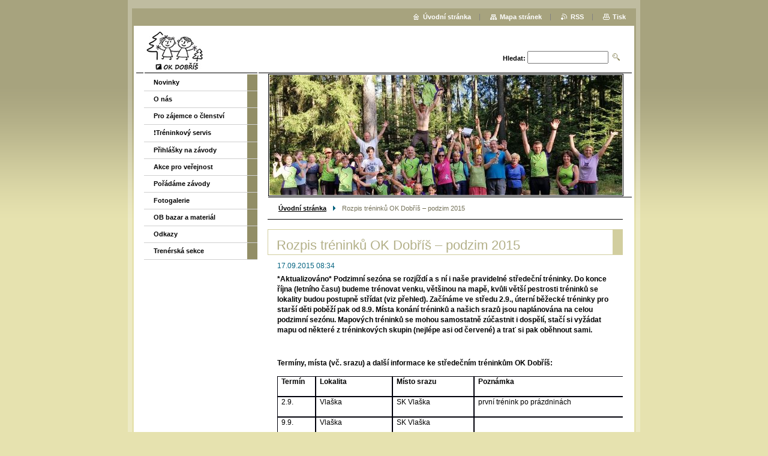

--- FILE ---
content_type: text/html; charset=UTF-8
request_url: https://www.okdobris.cz/news/rozpis-treninku-ok-dobris-podzim-2015/
body_size: 6358
content:
<!--[if lte IE 9]><!DOCTYPE HTML PUBLIC "-//W3C//DTD HTML 4.01 Transitional//EN" "https://www.w3.org/TR/html4/loose.dtd"><![endif]-->
<!DOCTYPE html>

<!--[if IE]><html class="ie" lang="cs"><![endif]-->
<!--[if gt IE 9]><!--> 
<html lang="cs">
<!--<![endif]-->

	<head>
		<!--[if lt IE 8]><meta http-equiv="X-UA-Compatible" content="IE=EmulateIE7"><![endif]--><!--[if IE 8]><meta http-equiv="X-UA-Compatible" content="IE=EmulateIE8"><![endif]--><!--[if IE 9]><meta http-equiv="X-UA-Compatible" content="IE=EmulateIE9"><![endif]-->
		<base href="https://www.okdobris.cz/">
  <meta charset="utf-8">
  <meta name="description" content="">
  <meta name="keywords" content="">
  <meta name="generator" content="Webnode">
  <meta name="apple-mobile-web-app-capable" content="yes">
  <meta name="apple-mobile-web-app-status-bar-style" content="black">
  <meta name="format-detection" content="telephone=no">
    <link rel="icon" type="image/svg+xml" href="/favicon.svg" sizes="any">  <link rel="icon" type="image/svg+xml" href="/favicon16.svg" sizes="16x16">  <link rel="icon" href="/favicon.ico">  <link rel="stylesheet" href="https://www.okdobris.cz/wysiwyg/system.style.css">
<link rel="canonical" href="https://www.okdobris.cz/news/rozpis-treninku-ok-dobris-podzim-2015/">
<script type="text/javascript">(function(i,s,o,g,r,a,m){i['GoogleAnalyticsObject']=r;i[r]=i[r]||function(){
			(i[r].q=i[r].q||[]).push(arguments)},i[r].l=1*new Date();a=s.createElement(o),
			m=s.getElementsByTagName(o)[0];a.async=1;a.src=g;m.parentNode.insertBefore(a,m)
			})(window,document,'script','//www.google-analytics.com/analytics.js','ga');ga('create', 'UA-797705-6', 'auto',{"name":"wnd_header"});ga('wnd_header.set', 'dimension1', 'W1');ga('wnd_header.set', 'anonymizeIp', true);ga('wnd_header.send', 'pageview');var pageTrackerAllTrackEvent=function(category,action,opt_label,opt_value){ga('send', 'event', category, action, opt_label, opt_value)};</script>
  <link rel="alternate" type="application/rss+xml" href="https://okdobris.cz/rss/all.xml" title="">
<!--[if lte IE 9]><style type="text/css">.cke_skin_webnode iframe {vertical-align: baseline !important;}</style><![endif]-->
		<title>Rozpis tréninků OK Dobříš – podzim 2015 :: OK Dobříš</title>
		<meta name="robots" content="index, follow">
		<meta name="googlebot" content="index, follow">
		<script type="text/javascript" src="https://d11bh4d8fhuq47.cloudfront.net/_system/skins/v9/50000005/js/functions.js"></script>
		<link rel="stylesheet" type="text/css" href="https://d11bh4d8fhuq47.cloudfront.net/_system/skins/v9/50000005/css/style.css" media="screen,handheld,projection">
		<link rel="stylesheet" type="text/css" href="https://d11bh4d8fhuq47.cloudfront.net/_system/skins/v9/50000005/css/print.css" media="print">
	
				<script type="text/javascript">
				/* <![CDATA[ */
					
					if (typeof(RS_CFG) == 'undefined') RS_CFG = new Array();
					RS_CFG['staticServers'] = new Array('https://d11bh4d8fhuq47.cloudfront.net/');
					RS_CFG['skinServers'] = new Array('https://d11bh4d8fhuq47.cloudfront.net/');
					RS_CFG['filesPath'] = 'https://www.okdobris.cz/_files/';
					RS_CFG['filesAWSS3Path'] = 'https://b747dd3973.clvaw-cdnwnd.com/4bca6edc3981b61a5d1578c951e0c227/';
					RS_CFG['lbClose'] = 'Zavřít';
					RS_CFG['skin'] = 'default';
					if (!RS_CFG['labels']) RS_CFG['labels'] = new Array();
					RS_CFG['systemName'] = 'Webnode';
						
					RS_CFG['responsiveLayout'] = 0;
					RS_CFG['mobileDevice'] = 0;
					RS_CFG['labels']['copyPasteSource'] = 'Více zde:';
					
				/* ]]> */
				</script><script type="text/javascript" src="https://d11bh4d8fhuq47.cloudfront.net/_system/client/js/compressed/frontend.package.1-3-108.js?ph=b747dd3973"></script><style type="text/css"></style></head>

	<body>
		<div id="pageOut">

			<div id="pageIn">

				<div id="wrapper" class="twoColumns">

					<div id="header">

						<div id="logo"><a href="home/" class="image" title="Přejít na úvodní stránku."><span id="rbcSystemIdentifierLogo"><img src="https://b747dd3973.clvaw-cdnwnd.com/4bca6edc3981b61a5d1578c951e0c227/200014394-a2672a2674/OK-Dobris_cerne_web2022.jpg"  width="102" height="65"  alt="OK Dobříš"></span></a></div>
						<script type="text/javascript"> /* <![CDATA[ */ logoCentering(); /* ]]> */ </script>
						
						<div id="languageSelect"></div>			

						<hr class="noDis">



						<div id="search">

		<form action="/search/" method="get" id="fulltextSearch">

								<fieldset>
									<legend>Vyhledávání</legend>
									<label for="fulltextSearchText">Hledat:</label>
									<input type="text" id="fulltextSearchText" name="text" value="">
									<input class="submit" type="image" src="https://d11bh4d8fhuq47.cloudfront.net/_system/skins/v9/50000005/img/search.png" alt="Hledat">
								</fieldset>

		</form>

						</div><!-- / id="search" -->

		
					</div><!-- / id="header" -->

					<div id="mainOut">

						<div id="illustration">

							<span><span><img src="https://b747dd3973.clvaw-cdnwnd.com/4bca6edc3981b61a5d1578c951e0c227/200016281-2f6de2f6e1/IMG-20230813-WA0000 web.jpg?ph=b747dd3973" width="588" height="279" alt=""></span></span>
							<h3><span id="rbcCompanySlogan" class="rbcNoStyleSpan"></span></h3>

							<hr class="noDis">

						</div><!-- / id="illustration" -->

						<div id="mainIn">

							<div id="navigator">

								<div id="pageNavigator" class="rbcContentBlock"><p><a class="navFirstPage" href="/home/">Úvodní stránka</a><span><span> &gt; </span></span><span id="navCurrentPage">Rozpis tréninků OK Dobříš – podzim 2015</span></p><hr class="noDis"></div>
							</div><!-- / id="navigator" -->

							<div class="container">

								<!-- MIDDLE BAR ~ MAIN AREA -->
								<div class="content middleBar">




								<div class="box detail articles">

		

									<h1>Rozpis tréninků OK Dobříš – podzim 2015</h1>

									<ins>17.09.2015 08:34</ins>

									<div class="wsw">
										<!-- WSW -->
<p><strong>*Aktualizováno* Podzimní sezóna se rozjíždí a s ní i naše pravidelné středeční tréninky. Do konce října (letního času) budeme trénovat venku, většinou na mapě, kvůli větší pestrosti tréninků se lokality budou postupně střídat (viz přehled). Začínáme ve středu 2.9., úterní běžecké tréninky pro starší děti poběží pak od 8.9. Místa konání tréninků a našich srazů jsou naplánována na celou podzimní sezónu. Mapových tréninků se mohou samostatně zúčastnit i dospělí, stačí si vyžádat mapu od některé z tréninkových skupin (nejlépe asi od červené) a trať si pak oběhnout sami.</strong></p>
<p style="margin-bottom: 0.35cm;">&nbsp;</p>
<p style="margin-bottom: 0.35cm;"><b>Termíny, místa (vč. srazu) a další informace ke středečním tréninkům OK Dobříš:</b></p>
<table cellpadding="6" cellspacing="0" height="500" width="587">
	<tbody>
		<tr valign="TOP">
			<td bgcolor="#ffffff" style="padding: 0cm 0.19cm 0cm 0.16cm; border: 1px solid rgb(0, 0, 10); border-image: none;" width="51">
			<p><b>Termín</b></p>
			</td>
			<td bgcolor="#ffffff" style="padding: 0cm 0.19cm 0cm 0.16cm; border: 1px solid rgb(0, 0, 10); border-image: none;" width="120">
			<p><b>Lokalita</b></p>
			</td>
			<td bgcolor="#ffffff" style="padding: 0cm 0.19cm 0cm 0.16cm; border: 1px solid rgb(0, 0, 10); border-image: none;" width="130">
			<p><b>Místo srazu</b></p>
			</td>
			<td bgcolor="#ffffff" style="padding: 0cm 0.19cm 0cm 0.16cm; border: 1px solid rgb(0, 0, 10); border-image: none;" width="263">
			<p><b>Poznámka </b></p>
			</td>
		</tr>
		<tr valign="TOP">
			<td bgcolor="#ffffff" style="padding: 0cm 0.19cm 0cm 0.16cm; border: 1px solid rgb(0, 0, 10); border-image: none;" width="51">
			<p>2.9.</p>
			</td>
			<td bgcolor="#ffffff" style="padding: 0cm 0.19cm 0cm 0.16cm; border: 1px solid rgb(0, 0, 10); border-image: none;" width="120">
			<p>Vlaška</p>
			</td>
			<td bgcolor="#ffffff" style="padding: 0cm 0.19cm 0cm 0.16cm; border: 1px solid rgb(0, 0, 10); border-image: none;" width="130">
			<p>SK Vlaška</p>
			</td>
			<td bgcolor="#ffffff" style="padding: 0cm 0.19cm 0cm 0.16cm; border: 1px solid rgb(0, 0, 10); border-image: none;" width="263">
			<p>první trénink po prázdninách</p>
			</td>
		</tr>
		<tr valign="TOP">
			<td bgcolor="#ffffff" style="padding: 0cm 0.19cm 0cm 0.16cm; border: 1px solid rgb(0, 0, 10); border-image: none;" width="51">
			<p>9.9.</p>
			</td>
			<td bgcolor="#ffffff" style="padding: 0cm 0.19cm 0cm 0.16cm; border: 1px solid rgb(0, 0, 10); border-image: none;" width="120">
			<p>Vlaška</p>
			</td>
			<td bgcolor="#ffffff" style="padding: 0cm 0.19cm 0cm 0.16cm; border: 1px solid rgb(0, 0, 10); border-image: none;" width="130">
			<p>SK Vlaška</p>
			</td>
			<td bgcolor="#ffffff" style="padding: 0cm 0.19cm 0cm 0.16cm; border: 1px solid rgb(0, 0, 10); border-image: none;" width="263">
			<p>&nbsp;</p>
			</td>
		</tr>
		<tr valign="TOP">
			<td bgcolor="#ffffff" style="padding: 0cm 0.19cm 0cm 0.16cm; border: 1px solid rgb(0, 0, 10); border-image: none;" width="51">
			<p>16.9.</p>
			</td>
			<td bgcolor="#ffffff" style="padding: 0cm 0.19cm 0cm 0.16cm; border: 1px solid rgb(0, 0, 10); border-image: none;" width="120">
			<p>Vlaška</p>
			</td>
			<td bgcolor="#ffffff" style="padding: 0cm 0.19cm 0cm 0.16cm; border: 1px solid rgb(0, 0, 10); border-image: none;" width="130">
			<p>Žid. hřbitov</p>
			</td>
			<td bgcolor="#ffffff" style="padding: 0cm 0.19cm 0cm 0.16cm; border: 1px solid rgb(0, 0, 10); border-image: none;" width="263">
			<p>&nbsp;</p>
			</td>
		</tr>
		<tr valign="TOP">
			<td bgcolor="#ffffff" style="padding: 0cm 0.19cm 0cm 0.16cm; border: 1px solid rgb(0, 0, 10); border-image: none;" width="51">
			<p>23.9.</p>
			</td>
			<td bgcolor="#ffffff" style="padding: 0cm 0.19cm 0cm 0.16cm; border: 1px solid rgb(0, 0, 10); border-image: none;" width="120">
			<p>Vlaška</p>
			</td>
			<td bgcolor="#ffffff" style="padding: 0cm 0.19cm 0cm 0.16cm; border: 1px solid rgb(0, 0, 10); border-image: none;" width="130">
			<p>SK Vlaška</p>
			</td>
			<td bgcolor="#ffffff" style="padding: 0cm 0.19cm 0cm 0.16cm; border: 1px solid rgb(0, 0, 10); border-image: none;" width="263">
			<p>test okruh (SI čipy s sebou)</p>
			</td>
		</tr>
		<tr valign="TOP">
			<td bgcolor="#ffffff" style="padding: 0cm 0.19cm 0cm 0.16cm; border: 1px solid rgb(0, 0, 10); border-image: none;" width="51">
			<p>30.9.</p>
			</td>
			<td bgcolor="#ffffff" style="padding: 0cm 0.19cm 0cm 0.16cm; border: 1px solid rgb(0, 0, 10); border-image: none;" width="120">
			<p>Brodce</p>
			</td>
			<td bgcolor="#ffffff" style="padding: 0cm 0.19cm 0cm 0.16cm; border: 1px solid rgb(0, 0, 10); border-image: none;" width="130">
			<p>u koní</p>
			</td>
			<td bgcolor="#ffffff" style="padding: 0cm 0.19cm 0cm 0.16cm; border: 1px solid rgb(0, 0, 10); border-image: none;" width="263">
			<p>mapový trénink, pozn. vybraní závodníci se zúčastní tréninku na MČR</p>
			</td>
		</tr>
		<tr valign="TOP">
			<td bgcolor="#ffffff" style="padding: 0cm 0.19cm 0cm 0.16cm; border: 1px solid rgb(0, 0, 10); border-image: none;" width="51">
			<p>7.10.</p>
			</td>
			<td bgcolor="#ffffff" style="padding: 0cm 0.19cm 0cm 0.16cm; border: 1px solid rgb(0, 0, 10); border-image: none;" width="120">
			<p>Zámecký park</p>
			</td>
			<td bgcolor="#ffffff" style="padding: 0cm 0.19cm 0cm 0.16cm; border: 1px solid rgb(0, 0, 10); border-image: none;" width="130">
			<p>Vchod do parku</p>
			</td>
			<td bgcolor="#ffffff" style="padding: 0cm 0.19cm 0cm 0.16cm; border: 1px solid rgb(0, 0, 10); border-image: none;" width="263">
			<p>&nbsp;</p>
			</td>
		</tr>
		<tr valign="TOP">
			<td bgcolor="#ffffff" style="padding: 0cm 0.19cm 0cm 0.16cm; border: 1px solid rgb(0, 0, 10); border-image: none;" width="51">
			<p>14.10.</p>
			</td>
			<td bgcolor="#ffffff" style="padding: 0cm 0.19cm 0cm 0.16cm; border: 1px solid rgb(0, 0, 10); border-image: none;" width="120">
			<p>Zámecký park</p>
			</td>
			<td bgcolor="#ffffff" style="padding: 0cm 0.19cm 0cm 0.16cm; border: 1px solid rgb(0, 0, 10); border-image: none;" width="130">
			<p>Vchod do parku</p>
			</td>
			<td bgcolor="#ffffff" style="padding: 0cm 0.19cm 0cm 0.16cm; border: 1px solid rgb(0, 0, 10); border-image: none;" width="263">
			<p>&nbsp;</p>
			</td>
		</tr>
		<tr valign="TOP">
			<td bgcolor="#ffffff" style="padding: 0cm 0.19cm 0cm 0.16cm; border: 1px solid rgb(0, 0, 10); border-image: none;" width="51">
			<p>21.10.</p>
			</td>
			<td bgcolor="#ffffff" style="padding: 0cm 0.19cm 0cm 0.16cm; border: 1px solid rgb(0, 0, 10); border-image: none;" width="120">
			<p>Zámecký park</p>
			</td>
			<td bgcolor="#ffffff" style="padding: 0cm 0.19cm 0cm 0.16cm; border: 1px solid rgb(0, 0, 10); border-image: none;" width="130">
			<p>Vchod do parku</p>
			</td>
			<td bgcolor="#ffffff" style="padding: 0cm 0.19cm 0cm 0.16cm; border: 1px solid rgb(0, 0, 10); border-image: none;" width="263">
			<p>&nbsp;</p>
			</td>
		</tr>
		<tr valign="TOP">
			<td bgcolor="#ffffff" style="padding: 0cm 0.19cm 0cm 0.16cm; border: 1px solid rgb(0, 0, 10); border-image: none;" width="51">
			<p>28.10.</p>
			</td>
			<td bgcolor="#ffffff" style="padding: 0cm 0.19cm 0cm 0.16cm; border: 1px solid rgb(0, 0, 10); border-image: none;" width="120">
			<p>&nbsp;</p>
			</td>
			<td bgcolor="#ffffff" style="padding: 0cm 0.19cm 0cm 0.16cm; border: 1px solid rgb(0, 0, 10); border-image: none;" width="130">
			<p>&nbsp;</p>
			</td>
			<td bgcolor="#ffffff" style="padding: 0cm 0.19cm 0cm 0.16cm; border: 1px solid rgb(0, 0, 10); border-image: none;" width="263">
			<p><i>s</i><i>tátní svátek – trénink se nekoná</i></p>
			</td>
		</tr>
		<tr valign="TOP">
			<td bgcolor="#ffffff" style="padding: 0cm 0.19cm 0cm 0.16cm; border: 1px solid rgb(0, 0, 10); border-image: none;" width="51">
			<p>4.11.</p>
			</td>
			<td bgcolor="#ffffff" style="padding: 0cm 0.19cm 0cm 0.16cm; border: 1px solid rgb(0, 0, 10); border-image: none;" width="120">
			<p>Škola</p>
			</td>
			<td bgcolor="#ffffff" style="padding: 0cm 0.19cm 0cm 0.16cm; border: 1px solid rgb(0, 0, 10); border-image: none;" width="130">
			<p>Ovál</p>
			</td>
			<td bgcolor="#ffffff" style="padding: 0cm 0.19cm 0cm 0.16cm; border: 1px solid rgb(0, 0, 10); border-image: none;" width="263">
			<p><i>a</i><i>tletika, ovál, starší NOB</i></p>
			</td>
		</tr>
		<tr valign="TOP">
			<td bgcolor="#ffffff" style="padding: 0cm 0.19cm 0cm 0.16cm; border: 1px solid rgb(0, 0, 10); border-image: none;" width="51">
			<p>11.11.</p>
			</td>
			<td bgcolor="#ffffff" style="padding: 0cm 0.19cm 0cm 0.16cm; border: 1px solid rgb(0, 0, 10); border-image: none;" width="120">
			<p>Škola</p>
			</td>
			<td bgcolor="#ffffff" style="padding: 0cm 0.19cm 0cm 0.16cm; border: 1px solid rgb(0, 0, 10); border-image: none;" width="130">
			<p>Ovál</p>
			</td>
			<td bgcolor="#ffffff" style="padding: 0cm 0.19cm 0cm 0.16cm; border: 1px solid rgb(0, 0, 10); border-image: none;" width="263">
			<p><i>a</i><i>tletika, ovál, starší NOB</i></p>
			</td>
		</tr>
		<tr valign="TOP">
			<td bgcolor="#ffffff" style="padding: 0cm 0.19cm 0cm 0.16cm; border: 1px solid rgb(0, 0, 10); border-image: none;" width="51">
			<p>18.11.</p>
			</td>
			<td bgcolor="#ffffff" style="padding: 0cm 0.19cm 0cm 0.16cm; border: 1px solid rgb(0, 0, 10); border-image: none;" width="120">
			<p>Škola</p>
			</td>
			<td bgcolor="#ffffff" style="padding: 0cm 0.19cm 0cm 0.16cm; border: 1px solid rgb(0, 0, 10); border-image: none;" width="130">
			<p>Ovál</p>
			</td>
			<td bgcolor="#ffffff" style="padding: 0cm 0.19cm 0cm 0.16cm; border: 1px solid rgb(0, 0, 10); border-image: none;" width="263">
			<p><i>a</i><i>tletika, ovál, starší NOB</i></p>
			</td>
		</tr>
		<tr valign="TOP">
			<td bgcolor="#ffffff" style="padding: 0cm 0.19cm 0cm 0.16cm; border: 1px solid rgb(0, 0, 10); border-image: none;" width="51">
			<p>25.11.</p>
			</td>
			<td bgcolor="#ffffff" style="padding: 0cm 0.19cm 0cm 0.16cm; border: 1px solid rgb(0, 0, 10); border-image: none;" width="120">
			<p>Škola</p>
			</td>
			<td bgcolor="#ffffff" style="padding: 0cm 0.19cm 0cm 0.16cm; border: 1px solid rgb(0, 0, 10); border-image: none;" width="130">
			<p>Ovál</p>
			</td>
			<td bgcolor="#ffffff" style="padding: 0cm 0.19cm 0cm 0.16cm; border: 1px solid rgb(0, 0, 10); border-image: none;" width="263">
			<p><i>a</i><i>tletika, ovál, starší NOB</i></p>
			</td>
		</tr>
	</tbody>
</table>
<p style="margin-bottom: 0.35cm;">&nbsp;</p>
<p style="margin-bottom: 0.35cm;"><b>Časy a program tréninku:</b></p>
<ul>
	<li>
	<p style="margin-bottom: 0.35cm;">září: 18 – 19:15</p>
	</li>
	<li>
	<p style="margin-bottom: 0.35cm;">říjen: 17:30 – 18:45</p>
	</li>
	<li>
	<p style="margin-bottom: 0.35cm;">listopad: 18 – 19:00 – ovál, příp. NOB pro HD14+, nebo už tělocvična</p>
	</li>
</ul>
<p style="margin-bottom: 0.35cm;"><b>Místa srazu:</b></p>
<p style="margin-bottom: 0.35cm;">SK Vlaška: 49.7969839N, 14.1716317E</p>
<p style="margin-bottom: 0.35cm;">Vlaška – Žid. hřbitov: 49.7946458N, 14.1818425E</p>
<p style="margin-bottom: 0.35cm;">Vlaška – Kodetka: 49.7988756N, 14.1950000E</p>
<p style="margin-bottom: 0.35cm;">Brodce – U koní: 49.7974253N, 14.1580069E</p>
<p style="margin-bottom: 0.35cm;">Vchod do parku: 49.7793686N, 14.1786550E</p>
<p style="margin-bottom: 0.35cm;">&nbsp;</p>
<p style="margin-bottom: 0.35cm;">Pro lepší plánování si můžete rozpis tréninků vytisknout a vyvěsit na rodinnou nástěnku: <a href="https://b747dd3973.clvaw-cdnwnd.com/4bca6edc3981b61a5d1578c951e0c227/200001228-d48e0d681f/Rozpis%20treninku%20OK%20Dobris_podzim%202015.pdf">Rozpis treninku OK Dobris_podzim 2015.pdf (208,8 kB)</a> - dokument není aktualizován o změny 23. a 30.9.</p>
<p>&nbsp;</p>

										<!-- / WSW -->
									</div><!-- / class="wsw" -->

									

									<div class="rbcBookmarks"><div id="rbcBookmarks200000519"></div></div>
		<script type="text/javascript">
			/* <![CDATA[ */
			Event.observe(window, 'load', function(){
				var bookmarks = '<div style=\"float:left;\"><div style=\"float:left;\"><iframe src=\"//www.facebook.com/plugins/like.php?href=https://www.okdobris.cz/news/rozpis-treninku-ok-dobris-podzim-2015/&amp;send=false&amp;layout=button_count&amp;width=155&amp;show_faces=false&amp;action=like&amp;colorscheme=light&amp;font&amp;height=21&amp;appId=397846014145828&amp;locale=cs_CZ\" scrolling=\"no\" frameborder=\"0\" style=\"border:none; overflow:hidden; width:155px; height:21px; position:relative; top:1px;\" allowtransparency=\"true\"></iframe></div><div style=\"float:left;\"><a href=\"https://twitter.com/share\" class=\"twitter-share-button\" data-count=\"horizontal\" data-via=\"webnode\" data-lang=\"en\">Tweet</a></div><script type=\"text/javascript\">(function() {var po = document.createElement(\'script\'); po.type = \'text/javascript\'; po.async = true;po.src = \'//platform.twitter.com/widgets.js\';var s = document.getElementsByTagName(\'script\')[0]; s.parentNode.insertBefore(po, s);})();'+'<'+'/scr'+'ipt></div> <div class=\"addthis_toolbox addthis_default_style\" style=\"float:left;\"><a class=\"addthis_counter addthis_pill_style\"></a></div> <script type=\"text/javascript\">(function() {var po = document.createElement(\'script\'); po.type = \'text/javascript\'; po.async = true;po.src = \'https://s7.addthis.com/js/250/addthis_widget.js#pubid=webnode\';var s = document.getElementsByTagName(\'script\')[0]; s.parentNode.insertBefore(po, s);})();'+'<'+'/scr'+'ipt><div style=\"clear:both;\"></div>';
				$('rbcBookmarks200000519').innerHTML = bookmarks;
				bookmarks.evalScripts();
			});
			/* ]]> */
		</script>
		

									<p class="noDis">&mdash;&mdash;&mdash;&mdash;&mdash;</p>

									<p class="back"><a href="archive/news/">Zpět</a></p>

		

									<hr class="noDis">

								</div><!-- / class="box detail articles" -->


		
								</div><!-- / class="content middleBar" -->
								<!-- / MIDDLE BAR ~ MAIN AREA -->

								<div class="cleaner"><!-- / FLOAT CLEAR --></div>

							</div><!-- / class="container" -->

						</div><!-- / id="mainIn" -->

					</div><!-- / id="mainOut" -->

					<!-- LEFT BAR -->
					<div class="sidebar leftBar">


<ul class="menu">
	<li class="first"><a href="/novinky/">Novinky</a></li>
	<li><a href="/o-nas/">O nás</a></li>
	<li><a href="/pro-rodice/">Pro zájemce o členství</a></li>
	<li><a href="/treninkovy-servis/">❗️Tréninkový servis</a></li>
	<li><a href="/prihlasky/">Přihlášky na závody</a></li>
	<li><a href="/akce-pro-verejnost/">Akce pro veřejnost</a></li>
	<li><a href="/zavody/">Pořádáme závody</a></li>
	<li><a href="/fotogalerie/">Fotogalerie</a></li>
	<li><a href="/bazar/">OB bazar a materiál</a></li>
	<li><a href="/odkazy/">Odkazy</a></li>
	<li class="last"><a href="/trenerska/">Trenérská sekce</a></li>
</ul>			

			



					</div><!-- / class="sidebar leftBar" -->
					<!-- / LEFT BAR -->

					<div class="cleaner"><!-- / FLOAT CLEAR --></div>

					<ul id="quick"><li class="homepage"><a href="home/" title="Přejít na úvodní stránku.">Úvodní stránka</a></li><li class="sitemap"><a href="/sitemap/" title="Přejít na mapu stránek.">Mapa stránek</a></li><li class="rss"><a href="/rss/" title="RSS kanály">RSS</a></li><li class="print"><a href="#" onclick="window.print(); return false;" title="Vytisknout stránku">Tisk</a></li></ul><!-- / id="quick" -->
					<hr class="noDis">

				</div><!-- / id="wrapper" class="twoColumns" -->

				<div id="footer">
					<p><span id="rbcFooterText" class="rbcNoStyleSpan">OK Dobříš, z.s. © 2024 Všechna práva vyhrazena.</span><!-- --></p>
					<span class="signature"><span class="rbcSignatureText">Vytvořeno službou <a href="https://www.webnode.cz?utm_source=brand&amp;utm_medium=footer&amp;utm_campaign=premium" rel="nofollow" >Webnode</a></span></span>
				</div><!-- / id="footer" -->

			</div><!-- / id="pageIn" -->

		</div><!-- / id="pageOut" -->

		<script type="text/javascript">
			/* <![CDATA[ */

				RubicusFrontendIns.addObserver
				({

					onContentChange: function ()
					{
						logoCentering();

						RubicusFrontendIns.faqInit('faq', 'answerBlock');
					},

					onStartSlideshow: function()
					{
						$('slideshowControl').innerHTML	= 'Pozastavit prezentaci';
						$('slideshowControl').title			= 'Pozastavit automatické procházení obrázků';
						$('slideshowControl').onclick		= RubicusFrontendIns.stopSlideshow.bind(RubicusFrontendIns);
					},

					onStopSlideshow: function()
					{
						$('slideshowControl').innerHTML	= 'Spustit prezentaci';
						$('slideshowControl').title			= 'Spustit automatické procházení obrázků';
						$('slideshowControl').onclick		= RubicusFrontendIns.startSlideshow.bind(RubicusFrontendIns);
					},

					onShowImage: function()
					{
						if (RubicusFrontendIns.isSlideshowMode())
						{
							$('slideshowControl').innerHTML	= 'Pozastavit prezentaci';
							$('slideshowControl').title			= 'Pozastavit automatické procházení obrázků';
							$('slideshowControl').onclick		= RubicusFrontendIns.stopSlideshow.bind(RubicusFrontendIns);
						}
					}

				});

				RubicusFrontendIns.faqInit('faq', 'answerBlock');

				RubicusFrontendIns.addFileToPreload('https://d11bh4d8fhuq47.cloudfront.net/_system/skins/v9/50000005/img/loading.gif');
				RubicusFrontendIns.addFileToPreload('https://d11bh4d8fhuq47.cloudfront.net/_system/skins/v9/50000005/img/loading_poll.gif');

			/* ]]> */
		</script>

	<div id="rbcFooterHtml"></div><script type="text/javascript">var keenTrackerCmsTrackEvent=function(id){if(typeof _jsTracker=="undefined" || !_jsTracker){return false;};try{var name=_keenEvents[id];var keenEvent={user:{u:_keenData.u,p:_keenData.p,lc:_keenData.lc,t:_keenData.t},action:{identifier:id,name:name,category:'cms',platform:'WND1',version:'2.1.157'},browser:{url:location.href,ua:navigator.userAgent,referer_url:document.referrer,resolution:screen.width+'x'+screen.height,ip:'3.144.81.132'}};_jsTracker.jsonpSubmit('PROD',keenEvent,function(err,res){});}catch(err){console.log(err)};};</script></body>

</html>
